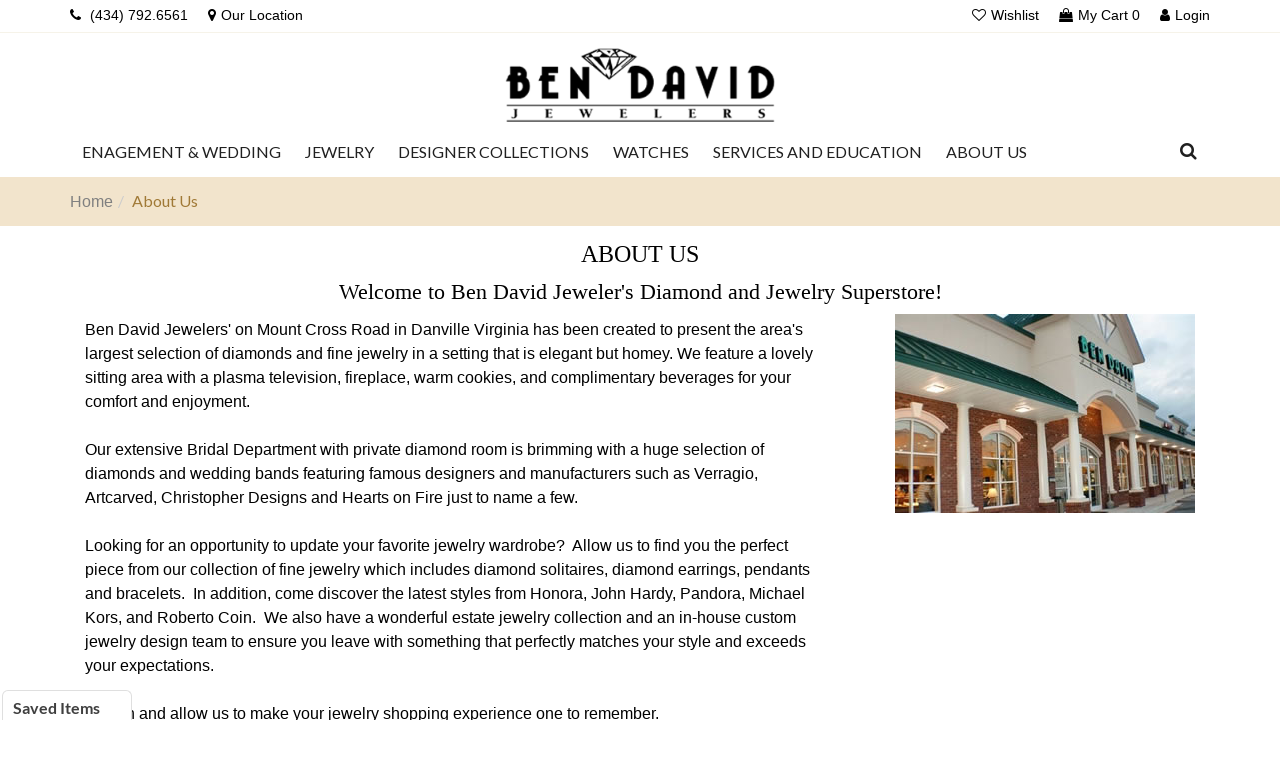

--- FILE ---
content_type: text/html; charset=UTF-8
request_url: https://www.bendavidjewelers.com/page/about-us.html
body_size: 10315
content:
<!DOCTYPE html>
<html lang="en">
<head>
    
    <meta charset="UTF-8">
    <meta name="geo.region" content="US-VA" />
    <meta name="geo.placename" content="Danville" />
    <meta name="geo.position" content="36.59465;-79.427915" />
    <meta name="ICBM" content="36.59465, -79.427915" />
    <meta name="facebook-domain-verification" content="5hfrooif7v0p0pxkvj0kdwhevh2hag" />
	<meta http-equiv="X-Frame-Options" content="deny">
    <meta name="viewport" content="width=device-width, initial-scale=1, maximum-scale=1" > 
    <meta name="KeyWords" Content="Ben Davind Jewelers, Best Diamond Jewelers Virginia, Diamond Jewelry store Danville VA" />
    <meta name="Description" Content="Ben David Jewelers is one of the best jewelers in Danville VA. We offer quality diamond rings, custom fine jewelry and also provides repair services at store in Virginia." />

    
    <meta name="robots" Content="index, follow" />
    

    <meta property="og:title" content="About Ben Davind Jewelers | Best Diamond Jewelers in Virginia" />
    <meta property="og:description" content="Ben David Jewelers is one of the best jewelers in Danville VA. We offer quality diamond rings, custom fine jewelry and also provides repair services at store in Virginia." />

    <meta name="twitter:card" content="summary_large_image" />
    <meta name="twitter:title" content="About Ben Davind Jewelers | Best Diamond Jewelers in Virginia" />
    <meta name="twitter:description" content="Ben David Jewelers is one of the best jewelers in Danville VA. We offer quality diamond rings, custom fine jewelry and also provides repair services at store in Virginia." />

    <link rel="canonical" href="https://www.bendavidjewelers.com/page/about-us.html" />

    <title>About Ben Davind Jewelers | Best Diamond Jewelers in Virginia</title>
    
    
    <link type="image/x-icon" rel="icon" href="https://www.bendavidjewelers.com/images/favicon.jpg" />

    
    <link rel="stylesheet" type="text/css" href="https://stackpath.bootstrapcdn.com/bootstrap/3.4.1/css/bootstrap.min.css">

    <link rel="stylesheet" type="text/css" href="https://www.bendavidjewelers.com/css/font.css">
    <link rel="stylesheet" type="text/css" href="https://www.bendavidjewelers.com/css/font-awesome.min.css">
    

    <link rel="stylesheet" type="text/css" href="https://www.bendavidjewelers.com/css/animate.css">
    <link rel="stylesheet" type="text/css" href="https://www.bendavidjewelers.com/js/owl-carousel/dist/assets/owl.carousel.min.css">
    <link rel="stylesheet" type="text/css" href="https://www.bendavidjewelers.com/js/owl-carousel/dist/assets/owl.theme.default.min.css">

    <link href="https://fonts.googleapis.com/css2?family=Dancing+Script:wght@500&family=Lato:wght@300;400&display=swap" rel="stylesheet">
     
    <link rel="stylesheet" type="text/css" href="https://www.bendavidjewelers.com/css/theme-styles.css?v=4217">
    <link rel="stylesheet" type="text/css" href="https://www.bendavidjewelers.com/css/style.css?v=4217">
        
            <script id="BreadcrumbListJson" type="application/ld+json"></script>
    
    

    

    
    <!-- Global site tag (gtag.js) - Google Analytics -->
    <script async src="https://www.googletagmanager.com/gtag/js?id=UA-23157207-1"></script>
    <script>
        window.dataLayer = window.dataLayer || [];
        function gtag(){dataLayer.push(arguments);}
        gtag('js', new Date());

        gtag('config', 'UA-23157207-1');
        gtag('require', 'ecommerce', 'ecommerce.js');  

    </script>
    
    
    
	<script>
(function(d){var s = d.createElement("script");s.setAttribute("data-account", "J2Pvt9fj9r");s.setAttribute("src", "https://cdn.userway.org/widget.js");(d.body || d.head).appendChild(s);})(document)
</script>
    
	 <!-- Google tag (gtag.js) -->
	 
    <script async src="https://www.googletagmanager.com/gtag/js?id=G-36XHBXNX0M"></script>
    <script>
    window.dataLayer = window.dataLayer || [];
    function gtag(){dataLayer.push(arguments);}
    gtag('js', new Date());

    gtag('config', 'G-36XHBXNX0M');
    </script>
    
 
</head>

<body class="notouch">

<!--- Skip to main content link -->
<a href="#main" title="Skip To Main Content" aria-label="Skip To Main Content" class="skiptomaincontent">Skip to Main Content</a>

<div style="z-index: 1001; position: fixed; padding: 0px; margin: 0px; width: 25%; top: 50%; left: 40%; text-align: center; color: rgb(0, 0, 0); cursor: wait; display: none;" id="workingDiv"><img src="https://www.bendavidjewelers.com/images/ajax-loader-new.gif" alt=""></div>

<header id="top" class="clearfix">
     
  
    
    <div class="container">
        <div class="top">                
     
                <div class="customer-links">
                    <ul id="accounts" class="d-flex align-items-center">  
                        <li class="hidden-md hidden-sm">              
                            <div class="navbar-header">
                                <button type="button" class="navbar-toggle" data-toggle="collapse" data-target=".navbar-collapse">
                                    <span class="sr-only">Toggle main navigation</span>
                                    <span class="icon-bar"></span>
                                    <span class="icon-bar"></span>
                                    <span class="icon-bar"></span>
                                </button>
                            </div>
                        </li>
                         <li class="ml-md-0"> <a href="tel:+14347926561"><i class="fa fa-phone mr-2" aria-hidden="true"></i><span class="hidden-xs"> (434) 792.6561 </span></a> </li>
                    <li><a href="https://www.bendavidjewelers.com/contact-us.html"><i class="fa fa-map-marker mr-2" aria-hidden="true"></i><span class="hidden-xs">Our Location</span></a></li>
                        
        
                                <li class="ml-md-auto">
                            <a href="https://www.bendavidjewelers.com/wish-list.html">
                                <i class="fa fa-heart-o mr-2"></i><span class="hidden-xs">Wishlist</span>
                            </a>
                        </li>
                        <li class="umbrella">
                            <div id="umbrella" class="list-inline unmargin">
                                <div class="cart-link">
                                    <a href="https://www.bendavidjewelers.com/cart.html" class="dropdown-toggle dropdown-link" data-toggle="dropdown">
                                        <i class="sub-dropdown1"></i>
                                        <i class="sub-dropdown"></i>
                                        <div class="num-items-in-cart">
                                       <i class="fa fa-shopping-bag mr-2" aria-hidden="true"></i><span class="hidden-xs">My Cart</span> <span class="number">0</span>
                                       
                                        </div>
                                    </a>
                                    <div id="cart-info" class="dropdown-menu" style="display: none;">
                                                                                <div id="cart-content">
                                            There is no item in your cart!
                                        </div>
                                                                            </div>
                                </div>
                            </div>
                        </li>
                        <li class="hidden-lg hidden-md hidden-sm"><div class="header-search">
                        <a aria-label="Dropdown Search" href="#" class="btn">
                            <span data-toggle="dropdown">
                                <i class="fa fa-search"></i>
                                <i class="sub-dropdown1"></i>
                                <i class="sub-dropdown"></i>
                            </span>
                        </a>
                        <form name="searchSite" id="header-search" class="search-form dropdown-menu" action="https://www.bendavidjewelers.com/site-search.html" method="post">
                            <div class="input-group">
                                <input aria-label="search" type="text" class="form-control" name="keyword" value="" accesskey="4" autocomplete="off" placeholder="Search something...">
                                <span class="input-group-btn">
                                    <button class="btn btn-default" type="submit" name="submit">Search</button>
                                </span>
                            </div>
                        </form>
                    </div></li>
                        <li class="login">
                                                        <a href="https://www.bendavidjewelers.com/login-checkout.html"><i class="fa fa-user mr-2" aria-hidden="true"></i><span class="hidden-xs">Login</span> </a>
                                                        <!-- Customer Account Login -->
                                                    </li>
                        
                
                
                    </ul>
                </div>
   
        </div>
    </div>
    <!--End top-->
    <div class="line"></div>
    <!-- Navigation -->
    <div class="top-navigationMiddle">
    <div class="container">
  
        <div class="top-navigation">
        <div class="top-logo text-center">
                    <a id="site-title" href="https://www.bendavidjewelers.com/" title="Ben David Jewelers">
                        <img  src="https://www.bendavidjewelers.com/images/logo.png" alt="Ben David Jewelers">
                    </a>
                    
                </div>
               
            <ul class="d-flex align-items-center midWrapper flex-nowrap flex-md-wrap flex-xl-nowrap">
                
                <li class="navigation">
                    <nav class="navbar">
                        <div class="clearfix d-flex align-items-center justify-content-start py-2">
                
                            
                            <div class="collapse navbar-collapse px-0 mobileNavigation">
                                <div class="navOverlay">
                                    <div class="navWrapper">
                                        <div class="navHeader d-flex d-md-none w-100 justify-content-between align-items-center">
                                            <a href="https://www.bendavidjewelers.com/" class="navLogo">
                                                <img src="https://www.bendavidjewelers.com//images/logo.png" alt="Ben David Jewelers" />
                                            </a>
                                            <a aria-label="Close" href="javascript:;" class="closeMe">
                                                <i class="fa fa-angle-left"></i>
                                            </a>
                                        </div>
                                        <ul class="nav navbar-nav hoverMenuWrapper">
                                            <li tabindex="0" aria-label="Dropdown" class="dropdown mega-menu"><a href="javascript:void(0);" class="dropdown-toggle dropdown-link" data-toggle="dropdown"><span>Enagement & Wedding</span><i class="fa fa-caret-down hidden-sm hidden-lg"></i></a><div class="megamenu-container megamenu-container-1 dropdown-menu banner-bottom mega-col-3" style=""><div class="container"> <ul class="sub-mega-menu"><li class="list-unstyled li-sub-mega">
                                    <a class="hidden-xs" href="https://www.bendavidjewelers.com/shop-by-ring-style" target="_self" title="Shop By Ring Style">Shop By Ring Style</a>
                                    <a class="hidden-md hidden-sm hidden-lg mobileNavtitle" href="javascript:;"  title="Shop By Ring Style">Shop By Ring Style</a><div class="sub2subcat"><ul class="sub-sub-mega-menu"><li><a href="https://www.bendavidjewelers.com/shop-by-ring-style/classic" target="_self" title="Classic">Classic</a></li><li><a href="https://www.bendavidjewelers.com/shop-by-ring-style/halo" target="_self" title="Halo">Halo</a></li><li><a href="https://www.bendavidjewelers.com/shop-by-ring-style/vintage" target="_self" title="Vintage">Vintage</a></li><li><a href="https://www.bendavidjewelers.com/shop-by-ring-style/infinity-ring" target="_self" title="Infinity">Infinity</a></li><li><a href="https://www.bendavidjewelers.com/shop-by-ring-style/nostalgic-ring" target="_self" title="Nostalgic">Nostalgic</a></li></ul></div></li><li class="list-unstyled li-sub-mega">
                                    <a class="hidden-xs" href="https://www.bendavidjewelers.com/shop-by-collection" target="_self" title="Shop By Collection">Shop By Collection</a>
                                    <a class="hidden-md hidden-sm hidden-lg mobileNavtitle" href="javascript:;"  title="Shop By Collection">Shop By Collection</a><div class="sub2subcat"><ul class="sub-sub-mega-menu"><li><a href="https://www.bendavidjewelers.com/shop-by-collection/popular-engagement-ring-styles" target="_self" title="Popular Engagement Ring Styles">Popular Engagement Ring Styles</a></li><li><a href="https://www.bendavidjewelers.com/shop-by-collection/ladies-diamond-bands" target="_self" title="Ladies Diamond Bands">Ladies Diamond Bands</a></li><li><a href="https://www.bendavidjewelers.com/shop-by-collection/mens-solid-bands" target="_self" title="Mens Solid Bands">Mens Solid Bands</a></li><li><a href="https://www.bendavidjewelers.com/shop-by-collection/ring-guards-and-wraps" target="_self" title="Ring Guards and Wraps">Ring Guards and Wraps</a></li><li><a href="https://www.bendavidjewelers.com/shop-by-collection/mens-diamond-bands" target="_self" title="Mens Diamond Bands">Mens Diamond Bands</a></li></ul></div></li><li class="list-unstyled li-sub-mega">
                                    <a class="hidden-xs" href="https://www.bendavidjewelers.com/custom" target="_self" title="Custom">Custom</a>
                                    <a class="hidden-md hidden-sm hidden-lg mobileNavtitle" href="javascript:;"  title="Custom">Custom</a><div class="sub2subcat"><ul class="sub-sub-mega-menu"><li><a href="https://www.bendavidjewelers.com/page/custom-ring-builder.html" target="_self" title="Design Your Ring">Design Your Ring</a></li><li><a href="https://www.bendavidjewelers.com/page/custom-engagement-rings.html" target="_self" title="Custom Engagement Rings">Custom Engagement Rings</a></li></ul></div></li><li class="list-unstyled li-sub-mega">
                                    <a class="hidden-xs" href="https://www.bendavidjewelers.com/bridal-designer-collections" target="_self" title="Bridal Designer Collections">Bridal Designer Collections</a>
                                    <a class="hidden-md hidden-sm hidden-lg mobileNavtitle" href="javascript:;"  title="Bridal Designer Collections">Bridal Designer Collections</a><div class="sub2subcat"><ul class="sub-sub-mega-menu"><li><a href="https://www.bendavidjewelers.com/artcarved" target="_self" title="ArtCarved">ArtCarved</a></li><li><a href="https://www.bendavidjewelers.com/bridal-designer-collections/a-jaffe" target="_self" title="A.Jaffe">A.Jaffe</a></li><li><a href="https://www.bendavidjewelers.com/bridal-designer-collections/hearts-on-fire" target="_self" title="Hearts On Fire">Hearts On Fire</a></li><li><a href="https://www.bendavidjewelers.com/christopher-designs-engagement-rings" target="_self" title="Christopher Designs Engagement Rings">Christopher Designs Engagement Rings</a></li><li><a href="https://www.bendavidjewelers.com/page/you-bespoke.html" target="_self" title="Y.O.U. Bespoke">Y.O.U. Bespoke</a></li></ul></div></li><li class="list-unstyled li-sub-mega">
                                    <a class="hidden-xs" href="https://www.bendavidjewelers.com/shop-for-diamonds" target="_self" title="Shop for Diamonds">Shop for Diamonds</a>
                                    <a class="hidden-md hidden-sm hidden-lg mobileNavtitle" href="javascript:;"  title="Shop for Diamonds">Shop for Diamonds</a><div class="sub2subcat"><ul class="sub-sub-mega-menu"><li><a href="https://www.bendavidjewelers.com/design-your-own-ring/choose-your-diamond" target="_self" title="Search for a Diamond">Search for a Diamond</a></li></ul></div></li></ul></div> </div></li><li tabindex="0" aria-label="Dropdown" class="dropdown mega-menu"><a href="javascript:void(0);" class="dropdown-toggle dropdown-link" data-toggle="dropdown"><span>Jewelry</span><i class="fa fa-caret-down hidden-sm hidden-lg"></i></a><div class="megamenu-container megamenu-container-1 dropdown-menu banner-bottom mega-col-3" style=""><div class="container"> <ul class="sub-mega-menu"><li class="list-unstyled li-sub-mega">
                                    <a class="hidden-xs" href="https://www.bendavidjewelers.com/rings" target="_self" title="Rings">Rings</a>
                                    <a class="hidden-md hidden-sm hidden-lg mobileNavtitle" href="javascript:;"  title="Rings">Rings</a><div class="sub2subcat"><ul class="sub-sub-mega-menu"><li><a href="https://www.bendavidjewelers.com/rings/diamond-rings" target="_self" title="Diamond Rings">Diamond Rings</a></li><li><a href="https://www.bendavidjewelers.com/rings/gemstone-rings" target="_self" title="Gemstone Rings">Gemstone Rings</a></li><li><a href="https://www.bendavidjewelers.com/rings/stackable-rings" target="_self" title="Stackable Rings">Stackable Rings</a></li><li><a href="https://www.bendavidjewelers.com/rings/silver-rings" target="_self" title="Silver Rings">Silver Rings</a></li></ul></div></li><li class="list-unstyled li-sub-mega">
                                    <a class="hidden-xs" href="https://www.bendavidjewelers.com/earrings" target="_self" title="Earrings">Earrings</a>
                                    <a class="hidden-md hidden-sm hidden-lg mobileNavtitle" href="javascript:;"  title="Earrings">Earrings</a><div class="sub2subcat"><ul class="sub-sub-mega-menu"><li><a href="https://www.bendavidjewelers.com/earrings/diamond-earrings" target="_self" title="Diamond Earrings">Diamond Earrings</a></li><li><a href="https://www.bendavidjewelers.com/earrings/diamond-stud-earrings" target="_self" title="Diamond Stud Earrings">Diamond Stud Earrings</a></li><li><a href="https://www.bendavidjewelers.com/earrings/gemstone-earrings" target="_self" title="Gemstone Earrings">Gemstone Earrings</a></li><li><a href="https://www.bendavidjewelers.com/earrings/silver-earrings" target="_self" title="Silver Earrings">Silver Earrings</a></li></ul></div></li><li class="list-unstyled li-sub-mega">
                                    <a class="hidden-xs" href="https://www.bendavidjewelers.com/pendant-necklaces" target="_self" title="Pendant & Necklaces">Pendant & Necklaces</a>
                                    <a class="hidden-md hidden-sm hidden-lg mobileNavtitle" href="javascript:;"  title="Pendant & Necklaces">Pendant & Necklaces</a><div class="sub2subcat"><ul class="sub-sub-mega-menu"><li><a href="https://www.bendavidjewelers.com/pendant-necklaces/diamond-pendants" target="_self" title="Diamond Pendants">Diamond Pendants</a></li><li><a href="https://www.bendavidjewelers.com/pendant-necklaces/gemstone-pendants" target="_self" title="Gemstone Pendants">Gemstone Pendants</a></li><li><a href="https://www.bendavidjewelers.com/pendant-necklaces/silver-pendants-necklaces" target="_self" title="Silver Pendants & Necklaces">Silver Pendants & Necklaces</a></li></ul></div></li><li class="list-unstyled li-sub-mega">
                                    <a class="hidden-xs" href="https://www.bendavidjewelers.com/bracelets" target="_self" title="Bracelets">Bracelets</a>
                                    <a class="hidden-md hidden-sm hidden-lg mobileNavtitle" href="javascript:;"  title="Bracelets">Bracelets</a><div class="sub2subcat"><ul class="sub-sub-mega-menu"><li><a href="https://www.bendavidjewelers.com/bracelets/diamond-bracelets" target="_self" title="Diamond Bracelets">Diamond Bracelets</a></li><li><a href="https://www.bendavidjewelers.com/bracelets/gemstone-bracelets" target="_self" title="Gemstone Bracelets">Gemstone Bracelets</a></li><li><a href="https://www.bendavidjewelers.com/bracelets/silver-bracelets" target="_self" title="Silver Bracelets">Silver Bracelets</a></li></ul></div></li><li class="list-unstyled li-sub-mega">
                                    <a class="hidden-xs" href="https://www.bendavidjewelers.com/jewelry-collections" target="_self" title="Jewelry Collections">Jewelry Collections</a>
                                    <a class="hidden-md hidden-sm hidden-lg mobileNavtitle" href="javascript:;"  title="Jewelry Collections">Jewelry Collections</a><div class="sub2subcat"><ul class="sub-sub-mega-menu"><li><a href="https://www.bendavidjewelers.com/page/estate-jewelry.html" target="_self" title="Estate Jewelry">Estate Jewelry</a></li><li><a href="https://www.bendavidjewelers.com/jewelry-collections/mens-jewelry" target="_self" title="Mens Jewelry">Mens Jewelry</a></li></ul></div></li><li class="list-unstyled li-sub-mega">
                                    <a class="hidden-xs" href="https://www.bendavidjewelers.com/fashion-designer-collections" target="_self" title="Fashion Designer Collections">Fashion Designer Collections</a>
                                    <a class="hidden-md hidden-sm hidden-lg mobileNavtitle" href="javascript:;"  title="Fashion Designer Collections">Fashion Designer Collections</a><div class="sub2subcat"><ul class="sub-sub-mega-menu"><li><a href="https://www.bendavidjewelers.com/rhythm-of-love" target="_self" title="Rhythm of Love">Rhythm of Love</a></li><li><a href="https://www.bendavidjewelers.com/shy-creation/view-all" target="_self" title="Shy Creation">Shy Creation</a></li><li><a href="https://www.bendavidjewelers.com/fashion-designer-collections/hearts-on-fire" target="_self" title="Hearts On Fire">Hearts On Fire</a></li><li><a href="https://www.bendavidjewelers.com/pandora/view-all" target="_self" title="Pandora">Pandora</a></li><li><a href="https://www.bendavidjewelers.com/john-hardy" target="_self" title="John Hardy">John Hardy</a></li></ul></div></li></ul></div> </div></li><li tabindex="0" aria-label="Dropdown" class="dropdown mega-menu"><a href="javascript:void(0);" class="dropdown-toggle dropdown-link" data-toggle="dropdown"><span>Designer Collections</span><i class="fa fa-caret-down hidden-sm hidden-lg"></i></a><div class="megamenu-container megamenu-container-1 dropdown-menu banner-bottom mega-col-3" style=""><div class="container"> <ul class="sub-mega-menu"><li class="list-unstyled li-sub-mega">
                                    <a class="hidden-xs" href="https://www.bendavidjewelers.com/bridal-designers" target="_self" title="Bridal Designers">Bridal Designers</a>
                                    <a class="hidden-md hidden-sm hidden-lg mobileNavtitle" href="javascript:;"  title="Bridal Designers">Bridal Designers</a><div class="sub2subcat"><ul class="sub-sub-mega-menu"><li><a href="https://www.bendavidjewelers.com/artcarved" target="_self" title="artcarved">artcarved</a></li><li><a href="https://www.bendavidjewelers.com/bridal-designers/a-jaffe" target="_self" title="A.Jaffe">A.Jaffe</a></li><li><a href="https://www.bendavidjewelers.com/bridal-designer-collections/hearts-on-fire" target="_self" title="Hearts on Fire">Hearts on Fire</a></li><li><a href="https://www.bendavidjewelers.com/page/you-bespoke.html" target="_self" title="Y.O.U. Bespoke">Y.O.U. Bespoke</a></li></ul></div></li><li class="list-unstyled li-sub-mega">
                                    <a class="hidden-xs" href="https://www.bendavidjewelers.com/fashion-designers" target="_self" title="Fashion Designers">Fashion Designers</a>
                                    <a class="hidden-md hidden-sm hidden-lg mobileNavtitle" href="javascript:;"  title="Fashion Designers">Fashion Designers</a><div class="sub2subcat"><ul class="sub-sub-mega-menu"><li><a href="https://www.bendavidjewelers.com/shy-creation/view-all" target="_self" title="Shy Creation">Shy Creation</a></li><li><a href="https://www.bendavidjewelers.com/fashion-designer-collections/hearts-on-fire" target="_self" title="Hearts on Fire">Hearts on Fire</a></li><li><a href="https://www.bendavidjewelers.com/pandora/view-all" target="_self" title="Pandora">Pandora</a></li><li><a href="https://www.bendavidjewelers.com/fashion-designers/levian" target="_self" title="LeVian">LeVian</a></li><li><a href="https://www.bendavidjewelers.com/john-hardy" target="_self" title="John Hardy">John Hardy</a></li><li><a href="https://www.bendavidjewelers.com/rhythm-of-love" target="_self" title="Rhythm of Love">Rhythm of Love</a></li></ul></div></li></ul></div> </div></li><li tabindex="0" aria-label="Dropdown" class="dropdown mega-menu"><a href="javascript:void(0);" class="dropdown-toggle dropdown-link" data-toggle="dropdown"><span>Watches</span><i class="fa fa-caret-down hidden-sm hidden-lg"></i></a><div class="megamenu-container megamenu-container-1 dropdown-menu banner-bottom mega-col-3" style=""><div class="container"> <ul class="sub-mega-menu"><li class="list-unstyled li-sub-mega">
                                    <a class="hidden-xs" href="https://www.bendavidjewelers.com/watches/watch-brands" target="_self" title="Watch Brands">Watch Brands</a>
                                    <a class="hidden-md hidden-sm hidden-lg mobileNavtitle" href="javascript:;"  title="Watch Brands">Watch Brands</a><div class="sub2subcat"><ul class="sub-sub-mega-menu"><li><a href="https://www.bendavidjewelers.com/watches/thin-blue-and-red-line" target="_self" title="Thin Blue and Red Line">Thin Blue and Red Line</a></li><li><a href="https://www.bendavidjewelers.com/watches/citizen" target="_self" title="Citizen">Citizen</a></li><li><a href="https://www.bendavidjewelers.com/page/pre-owned-rolex.html" target="_self" title="Pre-Owned Rolex">Pre-Owned Rolex</a></li></ul></div></li></ul></div> </div></li><li tabindex="0" aria-label="Dropdown" class="dropdown mega-menu"><a href="javascript:void(0);" class="dropdown-toggle dropdown-link" data-toggle="dropdown"><span>Services And Education</span><i class="fa fa-caret-down hidden-sm hidden-lg"></i></a><div class="megamenu-container megamenu-container-1 dropdown-menu banner-bottom mega-col-3" style=""><div class="container"> <ul class="sub-mega-menu"><li class="list-unstyled li-sub-mega">
                                    <a class="hidden-xs" href="https://www.bendavidjewelers.com/page/services.html" target="_self" title="Services">Services</a>
                                    <a class="hidden-md hidden-sm hidden-lg mobileNavtitle" href="javascript:;"  title="Services">Services</a><div class="sub2subcat"><ul class="sub-sub-mega-menu"><li><a href="https://www.bendavidjewelers.com/page/diamond-and-gold-buying.html" target="_self" title="Diamond & Gold Buying">Diamond & Gold Buying</a></li><li><a href="https://www.bendavidjewelers.com/page/jewelry-repairs.html" target="_self" title="Jewelry Repairs">Jewelry Repairs</a></li><li><a href="https://www.bendavidjewelers.com/page/appraisals.html" target="_self" title="Appraisals">Appraisals</a></li><li><a href="https://www.bendavidjewelers.com/page/financing-options.html" target="_self" title="Financing Options">Financing Options</a></li><li><a href="https://www.bendavidjewelers.com/page/custom-design.html" target="_self" title="Custom Design">Custom Design</a></li><li><a href="https://www.bendavidjewelers.com/page/pandora-care.html" target="_self" title="Pandora Care">Pandora Care</a></li><li><a href="https://www.bendavidjewelers.com/page/watch-repairs.html" target="_self" title="Watch Repairs">Watch Repairs</a></li><li><a href="https://www.bendavidjewelers.com/page/rolex-repairs.html" target="_self" title="Rolex Repairs">Rolex Repairs</a></li><li><a href="https://www.bendavidjewelers.com/page/peace-of-mind-extended-service-repair-plan.html" target="_self" title="Peace of Mind Extended Service & Repair Plan">Peace of Mind Extended Service & Repair Plan</a></li><li><a href="https://www.bendavidjewelers.com/page/fingermate-adjustable-ring-sizers.html" target="_self" title="Finger Mate Adjustable Ring Sizers">Finger Mate Adjustable Ring Sizers</a></li></ul></div></li><li class="list-unstyled li-sub-mega">
                                    <a class="hidden-xs" href="https://www.bendavidjewelers.com/page/education.html" target="_self" title="Education">Education</a>
                                    <a class="hidden-md hidden-sm hidden-lg mobileNavtitle" href="javascript:;"  title="Education">Education</a><div class="sub2subcat"><ul class="sub-sub-mega-menu"><li><a href="https://www.bendavidjewelers.com/page/wedding-guide.html" target="_self" title="Wedding Guide">Wedding Guide</a></li><li><a href="https://www.bendavidjewelers.com/page/buying-an-engagement-ring.html" target="_self" title="Buying Guide">Buying Guide</a></li><li><a href="https://www.bendavidjewelers.com/page/famous-diamonds.html" target="_self" title="Famous Diamonds">Famous Diamonds</a></li><li><a href="https://www.bendavidjewelers.com/page/watch-education.html" target="_self" title="Watch Education">Watch Education</a></li><li><a href="https://www.bendavidjewelers.com/education-gemstones.html" target="_self" title="Gemstones">Gemstones</a></li><li><a href="https://www.bendavidjewelers.com/page/diamond-education.html" target="_self" title="Diamond Education">Diamond Education</a></li><li><a href="https://www.bendavidjewelers.com/page/learn-about-pearls.html" target="_self" title="Pearl Education">Pearl Education</a></li><li><a href="https://www.bendavidjewelers.com/page/metal-education.html" target="_self" title="Metal Education">Metal Education</a></li><li><a href="https://www.bendavidjewelers.com/page/jewelry-education.html" target="_self" title="Jewelry Guide">Jewelry Guide</a></li></ul></div></li></ul></div> </div></li><li tabindex="0" aria-label="Dropdown" class="dropdown mega-menu"><a href="https://www.bendavidjewelers.com/page/about-us.html" class="dropdown-toggle dropdown-link" data-toggle="dropdown"><span>About Us</span><i class="fa fa-caret-down hidden-sm hidden-lg"></i></a><div class="megamenu-container megamenu-container-1 dropdown-menu banner-bottom mega-col-3" style=""><div class="container"> <ul class="sub-mega-menu"><li class="list-unstyled li-sub-mega">
                                    <a class="hidden-xs" href="https://www.bendavidjewelers.com/#" target="_self" title="Store Information">Store Information</a>
                                    <a class="hidden-md hidden-sm hidden-lg mobileNavtitle" href="javascript:;"  title="Store Information">Store Information</a><div class="sub2subcat"><ul class="sub-sub-mega-menu"><li><a href="https://www.bendavidjewelers.com/contact-us.html" target="_self" title="Hours and Directions">Hours and Directions</a></li><li><a href="https://www.bendavidjewelers.com/page/sales-team.html" target="_self" title="Sales Team">Sales Team</a></li><li><a href="https://www.bendavidjewelers.com/news-event.html" target="_self" title="Events">Events</a></li><li><a href="https://www.bendavidjewelers.com/careers.html" target="_self" title="Careers">Careers</a></li><li><a href="https://www.bendavidjewelers.com/page/peace-of-mind-extended-service-repair-plan.html" target="_self" title="Care Plan">Care Plan</a></li></ul></div></li><li class="list-unstyled li-sub-mega">
                                    <a class="hidden-xs" href="https://www.bendavidjewelers.com/#" target="_self" title="Learn More">Learn More</a>
                                    <a class="hidden-md hidden-sm hidden-lg mobileNavtitle" href="javascript:;"  title="Learn More">Learn More</a><div class="sub2subcat"><ul class="sub-sub-mega-menu"><li><a href="https://www.bendavidjewelers.com/page/community.html" target="_self" title="Community">Community</a></li><li><a href="https://www.bendavidjewelers.com/page/catalog.html" target="_self" title="Catalogs">Catalogs</a></li><li><a href="https://www.bendavidjewelers.com/page/newsletter-signup.html" target="_self" title="Mailing List Signup">Mailing List Signup</a></li><li><a href="https://www.bendavidjewelers.com/page/video-corner.html" target="_self" title="Video Corner">Video Corner</a></li><li><a href="https://www.bendavidjewelers.com/page/history.html" target="_self" title="History">History</a></li></ul></div></li></ul></div> </div></li>
                                        </ul>
                                    </div>
                                </div>
                            </div>
                        </div>
                    </nav>
                </li>
                <li class="top-search hidden-xs">
                    <div class="header-search">
                        <a aria-label="Dropdown Search" href="#" class="btn">
                            <span data-toggle="dropdown">
                                <i class="fa fa-search"></i>
                                <i class="sub-dropdown1"></i>
                                <i class="sub-dropdown"></i>
                            </span>
                        </a>
                        <form name="searchSite" id="header-search" class="search-form dropdown-menu" action="https://www.bendavidjewelers.com/site-search.html" method="post">
                            <div class="input-group">
                                <input aria-label="Search" type="text" class="form-control" name="keyword" value="" accesskey="4" autocomplete="off" placeholder="Search something...">
                                <span class="input-group-btn">
                                    <button class="btn btn-default" type="submit" name="submit">Search</button>
                                </span>
                            </div>
                        </form>
                    </div>
                </li>
            </ul>
      
        </div>
        <!--End Navigation-->
    </div>
    </div>

    
    <!--Subscribe Form Ends Here-->
</header>




<!--Wrapper Starts Here -->





<!--banner start--> 
<section class="section-homeCarousel">
    </section>
<!--banner end-->


<div id="content-wrapper-parent">
    <div id="content-wrapper">
        <div id="content" class="clearfix">
                        <!--Breadcrumb Starts Here -->

            <section class="section-breadcrumb">
                <div class="container">
                    <ol class="breadcrumb">
                        <li class="breadcrumb-item"><a href="https://www.bendavidjewelers.com/"title="Home">Home</a></li><li class="breadcrumb-item active">About Us</li>
                    </ol>
                </div>
               
            </section>
            <!--Breadcrumb Ends Here -->
                
            
            
            <div class="innerPageWrapper">        
                <div class="columnFull">
 

<div class="container">
    <div class="contentBox">
                
                    <h1 class="mainHeading-inner" id="main">About Us</h1>
                        <div class="col-md-12 text-center">
	<h2 class="abouttittle">
		Welcome to Ben David Jeweler&#39;s Diamond and Jewelry Superstore!</h2>
</div>
<div class="col-md-8 col-sm-8 col-xs-12">
	<p>
		Ben David Jewelers&#39; on Mount Cross Road in Danville Virginia has been created to present the area&#39;s largest selection of diamonds and fine jewelry in a setting that is elegant but homey. We feature a lovely sitting area with a plasma television, fireplace, warm cookies, and complimentary beverages for your comfort and enjoyment.<br />
		<br />
		Our extensive Bridal Department with private diamond room is brimming with a huge selection of diamonds and wedding bands featuring famous designers and manufacturers such as Verragio, Artcarved, Christopher Designs and Hearts on Fire just to name a few.<br />
		<br />
		Looking for an opportunity to update your favorite jewelry wardrobe?&nbsp; Allow us to find you the perfect piece from our collection of fine jewelry which includes diamond solitaires, diamond earrings, pendants and bracelets.&nbsp; In addition, come discover the latest styles from Honora, John Hardy, Pandora, Michael Kors, and Roberto Coin.&nbsp; We also have a wonderful estate jewelry collection and an in-house custom jewelry design team to ensure you leave with something that perfectly matches your style and exceeds your expectations.<br />
		<br />
		Stop in and allow us to make your jewelry shopping experience one to remember.</p>
	<p style="float:left; width:100%;">
<!--<a href="/page/breakingground.html">Click Here to Read More...</a></p>-->	</p>
</div>
<div class="col-md-4 col-sm-4 col-xs-12">
	<img align="right" alt="Ben David Jewelers" class="pix" height="199" src="/images/bendavidfront.jpg" /></div>
<div class="clearfix">
	&nbsp;</div>
<div class="col-md-12 MT20 text-center">
	<h2 class="abouttittle mb-4">
		Our Superstore in Danville, Virginia</h2>
</div>
<div class="col-md-3 col-sm-3 col-xs-12">
	<img alt="Out Side View" class="thumbnail" src="/images/outsideview.jpg" width="100%" /></div>
<div class="col-md-3 col-sm-3 col-xs-12">
	<img alt="Center Island" class="thumbnail" src="/images/centerisland.jpg" width="100%" /></div>
<div class="col-md-3 col-sm-3 col-xs-12">
	<img alt="Diamond Gallery" class="thumbnail" src="/images/diamondgallery.jpg" width="100%" /></div>
<div class="col-md-3 col-sm-3 col-xs-12">
	<img alt="Lounge" class="thumbnail" src="/images/lounge2.jpg" width="100%" /></div>
<div class="col-md-12">
	<hr class="w-100 pull-left" />
</div>
<div class="col-md-12">
	<h2 class="abouttittle">
		Ben David Jewelers</h2>
	<p>
		Danville, VA Mount Cross Road<br />
		459-A Mount Cross Road (near the corner of Piedmont Drive)<br />
		Danville, VA 24540<br />
		Phone: (434) 792-6561<br />
		Fax: (434) 792-6444</p>
	<p>
		Store Hours:</p>
	<p>
		Monday to Friday:10am-6pm | Friday: 10am-5:30pm | Saturday Closed</p>
</div>
<div class="col-md-12">
	<hr class="w-100 pull-left" />
</div>

    </div>
</div>

</div>
<script type="text/JavaScript">
    <!--
    function validateContactUsForm() {
    var formObj = document.contactUs;

    if (formObj.Name.value == ''){
    alert('Please Enter First Name.');
    formObj.Name.focus();
    return false;
    }

    if (formObj.last_name.value == ''){
    alert('Please Enter Last Name.');
    formObj.last_name.focus();
    return false;
    }

    if (formObj.Email.value == ''){
    alert('Please Enter Email.');
    formObj.Email.focus();
    return false;
    }


    if (echeck(formObj.Email.value)==false){
    formObj.Email.value="";
    formObj.Email.focus();
    return false
    }

    if (formObj.telephone.value == ''){
    alert('Please Enter Phone No.');
    formObj.telephone.focus();
    return false;
    }


    if (formObj.Message.value == ''){
    alert('Please Enter Comment.');
    formObj.Message.focus();
    return false;
    }
    
    if (!grecaptcha.getResponse()){ 
        alert("Please Check CAPTCHA Checkbox.");
        //document.accountForm.Email.focus();
        return false
    }

    return true;
    }


    function echeck(str) {

    var at="@"
    var dot="."
    var lat=str.indexOf(at)
    var lstr=str.length
    var ldot=str.indexOf(dot) 

    if (str.indexOf(at)==-1 || str.indexOf(at)==0 || str.indexOf(at)==lstr){
    alert("Invalid E-mail ID")
    return false
    }

    if (str.indexOf(dot)==-1 || str.indexOf(dot)==0 || str.indexOf(dot)==lstr){
    alert("Invalid E-mail ID")
    return false
    }

    if (str.indexOf(at,(lat+1))!=-1){
    alert("Invalid E-mail ID")
    return false
    }

    if (str.substring(lat-1,lat)==dot || str.substring(lat+1,lat+2)==dot){
    alert("Invalid E-mail ID")
    return false
    }

    if (str.indexOf(dot,(lat+2))==-1){
    alert("Invalid E-mail ID")
    return false
    }

    if (str.indexOf(" ")!=-1){
    alert("Invalid E-mail ID")
    return false
    }

    return true;                               
    }
    //-->
</script>
 

            </div>
            
            <div class="clear"></div>
        </div>

        <div class="clear"></div>

                <div class="quickListDetailBox" id="quickListDiv">
            <div class="listTitle grdGray">Saved Items (<span id="ql_Counter">0</span>)</div>
            <div class="listContainer">
                <div class="myBagDetailBox grdGray" id="quickList">
                    <div class="myBagDetail"> 
                        
                        <div class="columnFull">
            <p>Use this space to save the products you like. To add a product here, simply click the <span class="fa fa-bookmark-o">&nbsp;</span> icon.</p>
            </div>
                        
                        <div class="columnFull">
                            <input type="hidden" value="0" id="quickListCountFooter" />
                             
                        </div>
                    </div>
                    <div class="clear"></div>
                </div>
            </div>
        </div>
            </div>
</div>


<footer id="footer">

    <div class="footer-content footer-content-top clearfix">
        <div class="container">
            <div class="footerLinksWraper row">
                <div class="col-md-3 col-sm-12 col-xs-12 contactBlock">
                    <div class="group contactAddress d-flex flex-column mb-4">
                        <div class="ftpLogo mb-2">
                        <img src="https://www.bendavidjewelers.com/images/logo.png" alt="Ben David Jewelers" width="200"/>
                        </div>
                        <div class="ftpAddres">
                        <p>459 Mount Cross Road<br />
Danville, VA 24540<br />
Local:<a href="tel:(434)-792-6561"> (434)-792-6561</a><br />
Toll Free: <a href="tel:1-888-433-4104">1-888-433-4104</a><br />
Fax: (434) 792-6444<!-- Send text : <a href="sms:4345793216">4345793216</a>--></p>

                        </div>
                    </div>

                   

                    
                </div>

                <div class="col-md-3 col-sm-4 col-xs-12 mapBlock">
                    <div class="group">
                        <h5 class="general-title mobileMenu">Shopping<span class="plusminus">+</span></h5>
                        <ul class="footerNavList">
                            <li><a title="Bridal" href="https://www.bendavidjewelers.com/shop-by-ring-style">Bridal</a></li>
                            <li><a title="Jewelry" href="https://www.bendavidjewelers.com/rings">Jewelry</a></li>
                            <li><a title="Watches" href="https://www.bendavidjewelers.com/watches/reactor">Watches</a></li>
                                   <li><a title="Designers" href="https://www.bendavidjewelers.com/fashion-designers">Designers</a></li>
                           
                        </ul>
                        
                        
               
                    </div>  
                </div>

                <div class="col-md-3 col-sm-4 col-xs-12 fbWidgetBlock">
                    <div class="group">
                        <h5 class="general-title mobileMenu">At Your Service<span class="plusminus">+</span></h5>
                        <ul class="footerNavList">                         
                            <li><a title="Our Services" href="https://www.bendavidjewelers.com/page/services.html">Our Services</a></li>
                            <li><a title="Events" href="https://www.bendavidjewelers.com/news-event.html">Events</a></li>                   
                            <li><a title="Shipping Policy" href="https://www.bendavidjewelers.com/page/free-shipping.html">Shipping Policy</a></li>
                            <li><a title="Returns Policy" href="https://www.bendavidjewelers.com/page/return.html">Returns Policy</a></li>
                            <li><a title="Legal Terms" href="https://www.bendavidjewelers.com/page/buying-an-engagement-ring.html">Education &amp; Buying Guides</a></li>
                          
                       
               
                        </ul>
           
                    </div> 
                </div>

                <div class="col-md-3 col-sm-4 col-xs-12 linksBlock">
                    <div class="group">
                        <h5 class="general-title mobileMenu">Our Company<span class="plusminus">+</span></h5>
                        <ul class="footerNavList">
                            <li><a title="About Us" href="https://www.bendavidjewelers.com/page/about-us.html">About Us</a></li>
                            <li><a title="Contact Us" href="https://www.bendavidjewelers.com/contact-us.html">Contact Us</a></li>                        
                            <li><a title="Our History" href="https://www.bendavidjewelers.com/page/history.html">Our History</a></li>
                            <li><a title="Community" href="https://www.bendavidjewelers.com/page/community.html">Community</a></li>
                        </ul>
                    </div>
                </div>
            </div>
            <div class="row">
            <div class="col-md-3 col-sm-6 col-xs-12">
              <div class="group storeHours d-flex flex-column mb-4 mt-2">
                        <h5 class="general-title mobileMenu">Store Hours<span class="plusminus">+</span></h5>
                        <div class="footerNavList">
                        <p>Monday - Friday: 10:00am - 6:00pm&nbsp;</p>

<p>Saturday: 10:00am - 5:00pm</p>

<p>Sunday: Closed</p>
<!--<p><a title="Click Here For Holiday Hours" href="/contact-us.html"><u>Click Here for our Holiday Shopping Hours</u></a></p>--->
                        </div>
                    </div>
            </div>
            <div class="col-md-3 col-sm-6 col-xs-12">
            <div class="socialWidget mt-2">
                        <h5 class="general-title mb-3 mobileMenu">We're Social<span class="plusminus">+</span></h5>
                        <div class="footerNavList">
                        <ul class="socialWidgetList d-flex">
                            <li class="facbook"><a aria-label="Facebook" target="_blank" href="https://www.facebook.com/BDJewelers/" class="btooltip swing" data-toggle="tooltip" data-placement="bottom" title="" data-original-title="Facebook"><i class="fa fa-facebook"></i></a></li>
                            <li class="twitter"><a aria-label="Twitter" target="_blank" href="https://twitter.com/#!/bendavidjeweler" class="btooltip swing" data-toggle="tooltip" data-placement="bottom" title="" data-original-title="Twitter"><i class="fa fa-twitter"></i></a></li>
                            <li class="pinterest"><a aria-label="Pinterest" target="_blank" href="https://pinterest.com/bendavidjeweler/" class="btooltip swing" data-toggle="tooltip" data-placement="bottom" title="" data-original-title="Pinterest"><i class="fa fa-pinterest"></i></a></li>
                            <li class="instagram"><a aria-label="Instagram" target="_blank" href="https://instagram.com/bendavidjewelers" class="btooltip swing" data-toggle="tooltip" data-placement="bottom" title="" data-original-title="Instagram"><i class="fa fa-instagram"></i></a></li>
                            <!--<li><a aria-label="Youtube" target="_blank" href="https://www.youtube.com/channel/UCM39zPtk-BTExpbuMEoE8xg" class="btooltip swing" data-toggle="tooltip" data-placement="bottom" title="" data-original-title="Youtube"><i class="fa fa-youtube"></i></a></li>-->
                        </ul>
                        </div>
                        
                     
                    </div>
            </div> 
            <div class="col-md-4 col-sm-12  col-xs-12 ml-lg-5">
            <div class="footerLogo d-flex align-items-center mt-2">
                <a href="javascript:;" class="mr-2">
                    <img src="https://www.bendavidjewelers.com/images/danville-logo.png" alt="Danville" class="img-responsive">
                </a>
                <a href="javascript:;" class="m-2">
                    <img src="https://www.bendavidjewelers.com/images/united-logo.jpg" alt="United Way" class="img-responsive">
                </a>
                <a href="javascript:;" class="ml-2">
                    <img src="https://www.bendavidjewelers.com/images/rss-logo.jpg" alt="Big Brothers Big Sisters" class="img-responsive">
                </a>
            </div>
            </div>
            </div>
        </div>
    </div>
    <div class="ftpBottom pt-1 pb-1">
    <div class="container">
    <ul class="d-flex justify-content-center ">
    <li><a href="https://www.bendavidjewelers.com/page/terms.html" title="Terms">Terms &amp; Conditions</a> -</li>
    <li><a href="https://www.bendavidjewelers.com/page/privacy-policy.html" title="Privacy Policy">Privacy Policy</a> -</li>
    <li><a href="https://www.bendavidjewelers.com/sitemap.html" title="Sitemap">Sitemap</a></li>
     </ul>
    </div>
    </div>

    <div class="footer-content footer-content-bottom clearfix">
        <div class="container d-flex align-items-center flex-column flex-md-row">
            <div class="copyright text-center">
                <p>&copy; 2026 Bendavidjewelers.com </p>
           
            </div>

            
        </div>
    </div>
    
    <!-- Organization (Local business) Schema Code -->
         <script type='application/ld+json'>
            {
                "@context": "https://www.schema.org",
                "@type": "JewelryStore",
                "name": "Ben David Jewelers",
                "url": "https://www.bendavidjewelers.com/",
        "telephone": "+14347926561, +18884334104",
                "SameAs":[
                    "https://twitter.com/bendavidjeweler/",
                    "https://www.instagram.com/bendavidjewelers/",
                    "https://www.pinterest.com/bendavidjeweler/",
                    "https://www.youtube.com/channel/UCM39zPtk-BTExpbuMEoE8xg"
                ],
                "PriceRange" : "$$",
                "logo": "https://www.bendavidjewelers.com/images/logo.png",
                "image": "https://www.bendavidjewelers.com/upload/banners/1583187682_gal_t.jpg",
                "description": "Ben David Jewelers was founded by Ben and Rebecca David in Danville, Virginia in 1959. Ben David's knowledge of the jewelry business and his store's warm, friendly atmosphere earned a reputation for excellence. Ben David Jewelers features a large Bridal Gallery, Designer Diamond Jewelry by Hearts on Fire, and many brands such as Rolex Watches, ArtCarved Engagement Rings, Verragio Wedding bands, Honora Pearls, John Hardy, and the area's largest selection of Pandora Beads and Jewelry. We offer repairs, appraisals and buying scrap gold jewelry for cash at our store.",
                "address": {
                    "@type": "PostalAddress",
                    "streetAddress": "459 Mount Cross Road",
                    "addressLocality": "Danville",
                    "addressRegion": "Virginia",
                    "postalCode": "24540",
                    "addressCountry": "United States"
                },
                "geo": {
                    "@type": "GeoCoordinates",
                    "latitude": "36.5946457",
                    "longitude": "-79.4307035"
                },
                "hasMap": "https://www.google.com/maps/place/Ben+David+Jewelers/@36.5946457,-79.4307035,17z/data=!3m1!4b1!4m5!3m4!1s0x8852b37e906b9079:0xf3810cf3b76cf6ad!8m2!3d36.5946457!4d-79.4285148",
                "contactPoint": {
                    "@type": "ContactPoint",
                    "contactType": "Customer Service",
                    "email": "sales-and-support@bendavidjewelers.com"
                },
                "openingHoursSpecification": [{
                    "@type": "OpeningHoursSpecification",
                    "dayOfWeek": [
                        "Monday",
                        "Tuesday",
                        "Wednesday",
                        "Thursday",
                        "Friday",
                        "Saturday"
                    ],
                    "opens": "11:00",
                    "closes": "17:00"
                }]
            }
        </script>
      
</footer>


<a aria-label="Scroll Up" href="javascript:void(0);" class="scrollup"><i class="fa fa-angle-up" title="Scroll to Top"></i></a>
<div class="noMoreResult" style="height:0;"></div>

<script src="https://code.jquery.com/jquery-3.1.1.slim.min.js"></script>  
<script src="https://www.bendavidjewelers.com/js/jquery-1.9.1.min.js"></script>

<script src="https://www.bendavidjewelers.com/js/jquery.countdownTimer.js"></script>


<script src="https://www.bendavidjewelers.com/js/jquery.imagesloaded.min.js"></script>
<script src="https://www.bendavidjewelers.com/js/bootstrap.min.3x.js"></script>
<script src="https://www.bendavidjewelers.com/js/jquery.easing.1.3.js"></script>
<script src="https://www.bendavidjewelers.com/js/jquery.camera.min.js"></script>
<script src="https://www.bendavidjewelers.com/js/cookies.js"></script>
<script src="https://www.bendavidjewelers.com/js/modernizr.js"></script>
<script src="https://www.bendavidjewelers.com/js/application.js"></script>
<script src="https://www.bendavidjewelers.com/js/owl-carousel/dist/owl.carousel.min.js"></script>
<script src="https://www.bendavidjewelers.com/js/jquery.bxslider.js"></script>
<script src="https://www.bendavidjewelers.com/js/skrollr.min.js"></script>
<script src="https://www.bendavidjewelers.com/js/jquery.fancybox-buttons.js"></script>
<script src="https://www.bendavidjewelers.com/js/jquery.zoom.js"></script>
<script src="https://www.bendavidjewelers.com/js/touchSwipe.min.js"></script>
<script src="https://www.bendavidjewelers.com/js/cs.script.js"></script>
<script src="https://www.bendavidjewelers.com/js/custom-jquery.js"></script>
<script src="https://www.bendavidjewelers.com/js/prod_detail.js"></script> 


<script>
$('.toggle').click(function() {
            $(this) .next('.inner').slideToggle();  
        });
        
        
    var bread_crumb = '<li class="breadcrumb-item"><a href="https://www.bendavidjewelers.com/"title="Home">Home</a></li><li class="breadcrumb-item active">About Us</li>';
    
    bread_crumb_arr = bread_crumb.split(" / ");
    var regex = /(<([^>]+)>)/ig;
    let breadcrumb_data = [];
    let breadcrumb_count = 0;
    bread_crumb_arr.forEach(async function(bread_crumb) {
    breadcrumb_count++;
    var name = bread_crumb.replace(regex, "");
    var href = $('<div>').append(bread_crumb).find('a:first').attr('href');
    if(href == undefined){
    var href = location.href;
    }
    var breadcrumb_schema = {
    "@type":"ListItem",
    "position": breadcrumb_count,
    "item":{
    "@id":href,
    "name":name
    }
    }
    breadcrumb_data.push(breadcrumb_schema);
    });
    var schema = {
    "@context": "https://schema.org",
    "@type": "BreadcrumbList",
    "itemListElement":breadcrumb_data,
    }
    $("#BreadcrumbListJson").text(function() {
    return JSON.stringify(schema);
    });
    
</script>

 
<script>
     $(document).ready(function(){
        $('.cross-icon').click(function(){
            $('.headerCovid, .headerCovidNew').slideToggle('slow');
        });
    });
    

    $(window).scroll(function () {
    var scrollTop = $(this).scrollTop();
    addaffix(scrollTop);
    });
    $(window).resize(function () {
    var scrollTop = $(this).scrollTop();
    addaffix(scrollTop);
    });
</script>

<script>
    $(document).ready(function () {
    $('.collection-details').hover(
    function () {
    $(this).parent().addClass("collection-hovered");
    },
    function () {
    $(this).parent().removeClass("collection-hovered");
    });
    }); 
</script>

 

</body>
</html>
